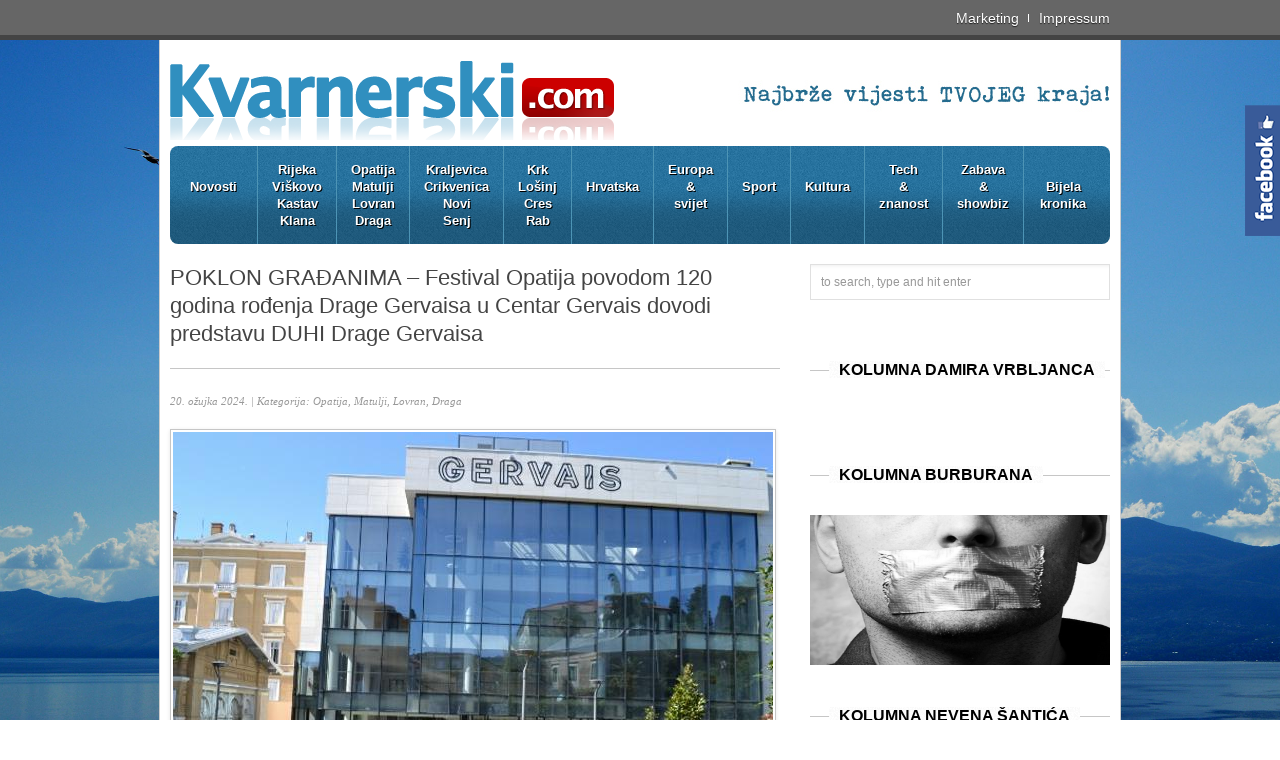

--- FILE ---
content_type: text/html; charset=UTF-8
request_url: https://kvarnerski.com/poklon-gradanima-festival-opatija-povodom-120-godina-rodenja-drage-gervaisa-u-centar-gervais-dovodi-predstavu-duhi-drage-gervaisa/
body_size: 48676
content:

<!DOCTYPE html PUBLIC "-//W3C//DTD XHTML 1.0 Strict//EN"
    "http://www.w3.org/TR/xhtml1/DTD/xhtml1-strict.dtd"> 
<html xmlns="http://www.w3.org/1999/xhtml" lang="hr">

<!-- BEGIN head -->
<head>

	<!-- Meta Tags -->
	<meta http-equiv="Content-Type" content="text/html; charset=UTF-8" />
	
	<!-- Title -->
	<title>POKLON GRAĐANIMA &#8211; Festival Opatija povodom 120 godina rođenja Drage Gervaisa u Centar Gervais dovodi predstavu DUHI Drage Gervaisa | Kvarnerski.com</title>
	
    <!-- Stylesheets -->
    <link rel="stylesheet" href="https://kvarnerski.com/wp-content/themes/kvarnerski/style.css" type="text/css" media="screen" />
	
	<meta name='robots' content='max-image-preview:large' />
<link rel='dns-prefetch' href='//ajax.aspnetcdn.com' />
<script type="text/javascript">
/* <![CDATA[ */
window._wpemojiSettings = {"baseUrl":"https:\/\/s.w.org\/images\/core\/emoji\/14.0.0\/72x72\/","ext":".png","svgUrl":"https:\/\/s.w.org\/images\/core\/emoji\/14.0.0\/svg\/","svgExt":".svg","source":{"concatemoji":"https:\/\/kvarnerski.com\/wp-includes\/js\/wp-emoji-release.min.js?ver=6.4.7"}};
/*! This file is auto-generated */
!function(i,n){var o,s,e;function c(e){try{var t={supportTests:e,timestamp:(new Date).valueOf()};sessionStorage.setItem(o,JSON.stringify(t))}catch(e){}}function p(e,t,n){e.clearRect(0,0,e.canvas.width,e.canvas.height),e.fillText(t,0,0);var t=new Uint32Array(e.getImageData(0,0,e.canvas.width,e.canvas.height).data),r=(e.clearRect(0,0,e.canvas.width,e.canvas.height),e.fillText(n,0,0),new Uint32Array(e.getImageData(0,0,e.canvas.width,e.canvas.height).data));return t.every(function(e,t){return e===r[t]})}function u(e,t,n){switch(t){case"flag":return n(e,"\ud83c\udff3\ufe0f\u200d\u26a7\ufe0f","\ud83c\udff3\ufe0f\u200b\u26a7\ufe0f")?!1:!n(e,"\ud83c\uddfa\ud83c\uddf3","\ud83c\uddfa\u200b\ud83c\uddf3")&&!n(e,"\ud83c\udff4\udb40\udc67\udb40\udc62\udb40\udc65\udb40\udc6e\udb40\udc67\udb40\udc7f","\ud83c\udff4\u200b\udb40\udc67\u200b\udb40\udc62\u200b\udb40\udc65\u200b\udb40\udc6e\u200b\udb40\udc67\u200b\udb40\udc7f");case"emoji":return!n(e,"\ud83e\udef1\ud83c\udffb\u200d\ud83e\udef2\ud83c\udfff","\ud83e\udef1\ud83c\udffb\u200b\ud83e\udef2\ud83c\udfff")}return!1}function f(e,t,n){var r="undefined"!=typeof WorkerGlobalScope&&self instanceof WorkerGlobalScope?new OffscreenCanvas(300,150):i.createElement("canvas"),a=r.getContext("2d",{willReadFrequently:!0}),o=(a.textBaseline="top",a.font="600 32px Arial",{});return e.forEach(function(e){o[e]=t(a,e,n)}),o}function t(e){var t=i.createElement("script");t.src=e,t.defer=!0,i.head.appendChild(t)}"undefined"!=typeof Promise&&(o="wpEmojiSettingsSupports",s=["flag","emoji"],n.supports={everything:!0,everythingExceptFlag:!0},e=new Promise(function(e){i.addEventListener("DOMContentLoaded",e,{once:!0})}),new Promise(function(t){var n=function(){try{var e=JSON.parse(sessionStorage.getItem(o));if("object"==typeof e&&"number"==typeof e.timestamp&&(new Date).valueOf()<e.timestamp+604800&&"object"==typeof e.supportTests)return e.supportTests}catch(e){}return null}();if(!n){if("undefined"!=typeof Worker&&"undefined"!=typeof OffscreenCanvas&&"undefined"!=typeof URL&&URL.createObjectURL&&"undefined"!=typeof Blob)try{var e="postMessage("+f.toString()+"("+[JSON.stringify(s),u.toString(),p.toString()].join(",")+"));",r=new Blob([e],{type:"text/javascript"}),a=new Worker(URL.createObjectURL(r),{name:"wpTestEmojiSupports"});return void(a.onmessage=function(e){c(n=e.data),a.terminate(),t(n)})}catch(e){}c(n=f(s,u,p))}t(n)}).then(function(e){for(var t in e)n.supports[t]=e[t],n.supports.everything=n.supports.everything&&n.supports[t],"flag"!==t&&(n.supports.everythingExceptFlag=n.supports.everythingExceptFlag&&n.supports[t]);n.supports.everythingExceptFlag=n.supports.everythingExceptFlag&&!n.supports.flag,n.DOMReady=!1,n.readyCallback=function(){n.DOMReady=!0}}).then(function(){return e}).then(function(){var e;n.supports.everything||(n.readyCallback(),(e=n.source||{}).concatemoji?t(e.concatemoji):e.wpemoji&&e.twemoji&&(t(e.twemoji),t(e.wpemoji)))}))}((window,document),window._wpemojiSettings);
/* ]]> */
</script>
<style id='wp-emoji-styles-inline-css' type='text/css'>

	img.wp-smiley, img.emoji {
		display: inline !important;
		border: none !important;
		box-shadow: none !important;
		height: 1em !important;
		width: 1em !important;
		margin: 0 0.07em !important;
		vertical-align: -0.1em !important;
		background: none !important;
		padding: 0 !important;
	}
</style>
<link rel='stylesheet' id='wp-block-library-css' href='https://kvarnerski.com/wp-includes/css/dist/block-library/style.min.css?ver=6.4.7' type='text/css' media='all' />
<style id='classic-theme-styles-inline-css' type='text/css'>
/*! This file is auto-generated */
.wp-block-button__link{color:#fff;background-color:#32373c;border-radius:9999px;box-shadow:none;text-decoration:none;padding:calc(.667em + 2px) calc(1.333em + 2px);font-size:1.125em}.wp-block-file__button{background:#32373c;color:#fff;text-decoration:none}
</style>
<style id='global-styles-inline-css' type='text/css'>
body{--wp--preset--color--black: #000000;--wp--preset--color--cyan-bluish-gray: #abb8c3;--wp--preset--color--white: #ffffff;--wp--preset--color--pale-pink: #f78da7;--wp--preset--color--vivid-red: #cf2e2e;--wp--preset--color--luminous-vivid-orange: #ff6900;--wp--preset--color--luminous-vivid-amber: #fcb900;--wp--preset--color--light-green-cyan: #7bdcb5;--wp--preset--color--vivid-green-cyan: #00d084;--wp--preset--color--pale-cyan-blue: #8ed1fc;--wp--preset--color--vivid-cyan-blue: #0693e3;--wp--preset--color--vivid-purple: #9b51e0;--wp--preset--gradient--vivid-cyan-blue-to-vivid-purple: linear-gradient(135deg,rgba(6,147,227,1) 0%,rgb(155,81,224) 100%);--wp--preset--gradient--light-green-cyan-to-vivid-green-cyan: linear-gradient(135deg,rgb(122,220,180) 0%,rgb(0,208,130) 100%);--wp--preset--gradient--luminous-vivid-amber-to-luminous-vivid-orange: linear-gradient(135deg,rgba(252,185,0,1) 0%,rgba(255,105,0,1) 100%);--wp--preset--gradient--luminous-vivid-orange-to-vivid-red: linear-gradient(135deg,rgba(255,105,0,1) 0%,rgb(207,46,46) 100%);--wp--preset--gradient--very-light-gray-to-cyan-bluish-gray: linear-gradient(135deg,rgb(238,238,238) 0%,rgb(169,184,195) 100%);--wp--preset--gradient--cool-to-warm-spectrum: linear-gradient(135deg,rgb(74,234,220) 0%,rgb(151,120,209) 20%,rgb(207,42,186) 40%,rgb(238,44,130) 60%,rgb(251,105,98) 80%,rgb(254,248,76) 100%);--wp--preset--gradient--blush-light-purple: linear-gradient(135deg,rgb(255,206,236) 0%,rgb(152,150,240) 100%);--wp--preset--gradient--blush-bordeaux: linear-gradient(135deg,rgb(254,205,165) 0%,rgb(254,45,45) 50%,rgb(107,0,62) 100%);--wp--preset--gradient--luminous-dusk: linear-gradient(135deg,rgb(255,203,112) 0%,rgb(199,81,192) 50%,rgb(65,88,208) 100%);--wp--preset--gradient--pale-ocean: linear-gradient(135deg,rgb(255,245,203) 0%,rgb(182,227,212) 50%,rgb(51,167,181) 100%);--wp--preset--gradient--electric-grass: linear-gradient(135deg,rgb(202,248,128) 0%,rgb(113,206,126) 100%);--wp--preset--gradient--midnight: linear-gradient(135deg,rgb(2,3,129) 0%,rgb(40,116,252) 100%);--wp--preset--font-size--small: 13px;--wp--preset--font-size--medium: 20px;--wp--preset--font-size--large: 36px;--wp--preset--font-size--x-large: 42px;--wp--preset--spacing--20: 0.44rem;--wp--preset--spacing--30: 0.67rem;--wp--preset--spacing--40: 1rem;--wp--preset--spacing--50: 1.5rem;--wp--preset--spacing--60: 2.25rem;--wp--preset--spacing--70: 3.38rem;--wp--preset--spacing--80: 5.06rem;--wp--preset--shadow--natural: 6px 6px 9px rgba(0, 0, 0, 0.2);--wp--preset--shadow--deep: 12px 12px 50px rgba(0, 0, 0, 0.4);--wp--preset--shadow--sharp: 6px 6px 0px rgba(0, 0, 0, 0.2);--wp--preset--shadow--outlined: 6px 6px 0px -3px rgba(255, 255, 255, 1), 6px 6px rgba(0, 0, 0, 1);--wp--preset--shadow--crisp: 6px 6px 0px rgba(0, 0, 0, 1);}:where(.is-layout-flex){gap: 0.5em;}:where(.is-layout-grid){gap: 0.5em;}body .is-layout-flow > .alignleft{float: left;margin-inline-start: 0;margin-inline-end: 2em;}body .is-layout-flow > .alignright{float: right;margin-inline-start: 2em;margin-inline-end: 0;}body .is-layout-flow > .aligncenter{margin-left: auto !important;margin-right: auto !important;}body .is-layout-constrained > .alignleft{float: left;margin-inline-start: 0;margin-inline-end: 2em;}body .is-layout-constrained > .alignright{float: right;margin-inline-start: 2em;margin-inline-end: 0;}body .is-layout-constrained > .aligncenter{margin-left: auto !important;margin-right: auto !important;}body .is-layout-constrained > :where(:not(.alignleft):not(.alignright):not(.alignfull)){max-width: var(--wp--style--global--content-size);margin-left: auto !important;margin-right: auto !important;}body .is-layout-constrained > .alignwide{max-width: var(--wp--style--global--wide-size);}body .is-layout-flex{display: flex;}body .is-layout-flex{flex-wrap: wrap;align-items: center;}body .is-layout-flex > *{margin: 0;}body .is-layout-grid{display: grid;}body .is-layout-grid > *{margin: 0;}:where(.wp-block-columns.is-layout-flex){gap: 2em;}:where(.wp-block-columns.is-layout-grid){gap: 2em;}:where(.wp-block-post-template.is-layout-flex){gap: 1.25em;}:where(.wp-block-post-template.is-layout-grid){gap: 1.25em;}.has-black-color{color: var(--wp--preset--color--black) !important;}.has-cyan-bluish-gray-color{color: var(--wp--preset--color--cyan-bluish-gray) !important;}.has-white-color{color: var(--wp--preset--color--white) !important;}.has-pale-pink-color{color: var(--wp--preset--color--pale-pink) !important;}.has-vivid-red-color{color: var(--wp--preset--color--vivid-red) !important;}.has-luminous-vivid-orange-color{color: var(--wp--preset--color--luminous-vivid-orange) !important;}.has-luminous-vivid-amber-color{color: var(--wp--preset--color--luminous-vivid-amber) !important;}.has-light-green-cyan-color{color: var(--wp--preset--color--light-green-cyan) !important;}.has-vivid-green-cyan-color{color: var(--wp--preset--color--vivid-green-cyan) !important;}.has-pale-cyan-blue-color{color: var(--wp--preset--color--pale-cyan-blue) !important;}.has-vivid-cyan-blue-color{color: var(--wp--preset--color--vivid-cyan-blue) !important;}.has-vivid-purple-color{color: var(--wp--preset--color--vivid-purple) !important;}.has-black-background-color{background-color: var(--wp--preset--color--black) !important;}.has-cyan-bluish-gray-background-color{background-color: var(--wp--preset--color--cyan-bluish-gray) !important;}.has-white-background-color{background-color: var(--wp--preset--color--white) !important;}.has-pale-pink-background-color{background-color: var(--wp--preset--color--pale-pink) !important;}.has-vivid-red-background-color{background-color: var(--wp--preset--color--vivid-red) !important;}.has-luminous-vivid-orange-background-color{background-color: var(--wp--preset--color--luminous-vivid-orange) !important;}.has-luminous-vivid-amber-background-color{background-color: var(--wp--preset--color--luminous-vivid-amber) !important;}.has-light-green-cyan-background-color{background-color: var(--wp--preset--color--light-green-cyan) !important;}.has-vivid-green-cyan-background-color{background-color: var(--wp--preset--color--vivid-green-cyan) !important;}.has-pale-cyan-blue-background-color{background-color: var(--wp--preset--color--pale-cyan-blue) !important;}.has-vivid-cyan-blue-background-color{background-color: var(--wp--preset--color--vivid-cyan-blue) !important;}.has-vivid-purple-background-color{background-color: var(--wp--preset--color--vivid-purple) !important;}.has-black-border-color{border-color: var(--wp--preset--color--black) !important;}.has-cyan-bluish-gray-border-color{border-color: var(--wp--preset--color--cyan-bluish-gray) !important;}.has-white-border-color{border-color: var(--wp--preset--color--white) !important;}.has-pale-pink-border-color{border-color: var(--wp--preset--color--pale-pink) !important;}.has-vivid-red-border-color{border-color: var(--wp--preset--color--vivid-red) !important;}.has-luminous-vivid-orange-border-color{border-color: var(--wp--preset--color--luminous-vivid-orange) !important;}.has-luminous-vivid-amber-border-color{border-color: var(--wp--preset--color--luminous-vivid-amber) !important;}.has-light-green-cyan-border-color{border-color: var(--wp--preset--color--light-green-cyan) !important;}.has-vivid-green-cyan-border-color{border-color: var(--wp--preset--color--vivid-green-cyan) !important;}.has-pale-cyan-blue-border-color{border-color: var(--wp--preset--color--pale-cyan-blue) !important;}.has-vivid-cyan-blue-border-color{border-color: var(--wp--preset--color--vivid-cyan-blue) !important;}.has-vivid-purple-border-color{border-color: var(--wp--preset--color--vivid-purple) !important;}.has-vivid-cyan-blue-to-vivid-purple-gradient-background{background: var(--wp--preset--gradient--vivid-cyan-blue-to-vivid-purple) !important;}.has-light-green-cyan-to-vivid-green-cyan-gradient-background{background: var(--wp--preset--gradient--light-green-cyan-to-vivid-green-cyan) !important;}.has-luminous-vivid-amber-to-luminous-vivid-orange-gradient-background{background: var(--wp--preset--gradient--luminous-vivid-amber-to-luminous-vivid-orange) !important;}.has-luminous-vivid-orange-to-vivid-red-gradient-background{background: var(--wp--preset--gradient--luminous-vivid-orange-to-vivid-red) !important;}.has-very-light-gray-to-cyan-bluish-gray-gradient-background{background: var(--wp--preset--gradient--very-light-gray-to-cyan-bluish-gray) !important;}.has-cool-to-warm-spectrum-gradient-background{background: var(--wp--preset--gradient--cool-to-warm-spectrum) !important;}.has-blush-light-purple-gradient-background{background: var(--wp--preset--gradient--blush-light-purple) !important;}.has-blush-bordeaux-gradient-background{background: var(--wp--preset--gradient--blush-bordeaux) !important;}.has-luminous-dusk-gradient-background{background: var(--wp--preset--gradient--luminous-dusk) !important;}.has-pale-ocean-gradient-background{background: var(--wp--preset--gradient--pale-ocean) !important;}.has-electric-grass-gradient-background{background: var(--wp--preset--gradient--electric-grass) !important;}.has-midnight-gradient-background{background: var(--wp--preset--gradient--midnight) !important;}.has-small-font-size{font-size: var(--wp--preset--font-size--small) !important;}.has-medium-font-size{font-size: var(--wp--preset--font-size--medium) !important;}.has-large-font-size{font-size: var(--wp--preset--font-size--large) !important;}.has-x-large-font-size{font-size: var(--wp--preset--font-size--x-large) !important;}
.wp-block-navigation a:where(:not(.wp-element-button)){color: inherit;}
:where(.wp-block-post-template.is-layout-flex){gap: 1.25em;}:where(.wp-block-post-template.is-layout-grid){gap: 1.25em;}
:where(.wp-block-columns.is-layout-flex){gap: 2em;}:where(.wp-block-columns.is-layout-grid){gap: 2em;}
.wp-block-pullquote{font-size: 1.5em;line-height: 1.6;}
</style>
<link rel='stylesheet' id='sme_facebook_likebox_sidebar_style-css' href='https://kvarnerski.com/wp-content/plugins/sme-facebook-likebox-sidebar/assets/style.css?ver=6.4.7' type='text/css' media='all' />
<link rel='stylesheet' id='wp-polls-css' href='https://kvarnerski.com/wp-content/plugins/wp-polls/polls-css.css?ver=2.77.2' type='text/css' media='all' />
<style id='wp-polls-inline-css' type='text/css'>
.wp-polls .pollbar {
	margin: 1px;
	font-size: 6px;
	line-height: 8px;
	height: 8px;
	background-image: url('https://kvarnerski.com/wp-content/plugins/wp-polls/images/default/pollbg.gif');
	border: 1px solid #c8c8c8;
}

</style>
<script type="text/javascript" src="https://kvarnerski.com/wp-content/themes/kvarnerski/functions/js/twitter.js?ver=6.4.7" id="tz-twitter-widget-js"></script>
<script type="text/javascript" src="https://kvarnerski.com/wp-includes/js/jquery/jquery.min.js?ver=3.7.1" id="jquery-core-js"></script>
<script type="text/javascript" src="https://kvarnerski.com/wp-includes/js/jquery/jquery-migrate.min.js?ver=3.4.1" id="jquery-migrate-js"></script>
<script type="text/javascript" src="https://kvarnerski.com/wp-content/themes/kvarnerski/js/jquery.easing.1.3.js?ver=6.4.7" id="easing-js"></script>
<script type="text/javascript" src="https://kvarnerski.com/wp-content/themes/kvarnerski/js/jquery.coda-slider-2.0.js?ver=6.4.7" id="coda-slider-js"></script>
<script type="text/javascript" src="https://kvarnerski.com/wp-content/themes/kvarnerski/js/jquery.poshytip.min.js?ver=6.4.7" id="poshytip-js"></script>
<script type="text/javascript" src="https://kvarnerski.com/wp-content/themes/kvarnerski/js/superfish.js?ver=6.4.7" id="superfish-js"></script>
<script type="text/javascript" src="http://ajax.aspnetcdn.com/ajax/jquery.validate/1.9/jquery.validate.min.js?ver=6.4.7" id="validation-js"></script>
<link rel="https://api.w.org/" href="https://kvarnerski.com/wp-json/" /><link rel="alternate" type="application/json" href="https://kvarnerski.com/wp-json/wp/v2/posts/38735" /><link rel="EditURI" type="application/rsd+xml" title="RSD" href="https://kvarnerski.com/xmlrpc.php?rsd" />
<link rel="canonical" href="https://kvarnerski.com/poklon-gradanima-festival-opatija-povodom-120-godina-rodenja-drage-gervaisa-u-centar-gervais-dovodi-predstavu-duhi-drage-gervaisa/" />
<link rel='shortlink' href='https://kvarnerski.com/?p=38735' />
<link rel="alternate" type="application/json+oembed" href="https://kvarnerski.com/wp-json/oembed/1.0/embed?url=https%3A%2F%2Fkvarnerski.com%2Fpoklon-gradanima-festival-opatija-povodom-120-godina-rodenja-drage-gervaisa-u-centar-gervais-dovodi-predstavu-duhi-drage-gervaisa%2F" />
<link rel="alternate" type="text/xml+oembed" href="https://kvarnerski.com/wp-json/oembed/1.0/embed?url=https%3A%2F%2Fkvarnerski.com%2Fpoklon-gradanima-festival-opatija-povodom-120-godina-rodenja-drage-gervaisa-u-centar-gervais-dovodi-predstavu-duhi-drage-gervaisa%2F&#038;format=xml" />
<link rel="shortcut icon" href="http://kvarnerski.com/wp-content/uploads/2013/03/favicon.png"/>
<link rel="stylesheet" href="https://kvarnerski.com/zilla-custom-styles.css?1769899230" type="text/css" media="screen" />


<!-- END head -->
</head>

<!-- BEGIN body -->
<body class="post-template-default single single-post postid-38735 single-format-standard chrome layout-2cr">

<div id="header">
        
    <div id="top">
    
        <div class="container_12a">
        
        	            
                        
            <div class="grid_9 right">
            
                <div id="second_nav">
                
                    					<ul id="menu-sec_navbar" class="sf-menu"><li id="menu-item-139" class="menu-item menu-item-type-post_type menu-item-object-page menu-item-139"><a href="https://kvarnerski.com/marketing/">Marketing</a></li>
<li id="menu-item-138" class="menu-item menu-item-type-post_type menu-item-object-page menu-item-138"><a href="https://kvarnerski.com/impressum/">Impressum</a></li>
</ul>					                
                </div><!--second_nav-->
            
            </div><!--grid_9-->
            
            <div class="clear"></div>

        </div><!--container_12-->
    
    </div><!--top-->
    
    <div id="bottom">
    
        <div class="container_12">
        
            <div class="grid_5">
            
              <div id="logo">
                
                                
				<a href="https://kvarnerski.com"><img src="http://kvarnerski.com/wp-content/uploads/2013/03/logo5.png" alt="Kvarnerski.com"/></a>
                
				              
              </div><!--logo-->
              
            </div><!--grid_5-->
			
                        
            <div class="grid_7">
            
              <div id="header_advert">
              	
                                
                <a href="http://kvarnerski.com/"><img src="http://www.kvarnerski.com/header_ad.jpg" alt="banner" width="468" height="60" /></a>
                
                                
              </div><!--header_advert-->
              
            </div><!--grid_7-->
            
                        
            <div class="grid_12">
            
                <div id="nav">
                
                    					<ul id="menu-navbar" class="sf-menu"><li id="menu-item-344" class="menu-item menu-item-type-custom menu-item-object-custom menu-item-home menu-item-344"><a href="http://kvarnerski.com/"> <br/> Novosti </a></li>
<li id="menu-item-21" class="menu-item menu-item-type-taxonomy menu-item-object-category menu-item-21"><a href="https://kvarnerski.com/category/rijeka-viskovo-kastav-klana/">Rijeka<br/>Viškovo<br/>Kastav<br/>Klana</a></li>
<li id="menu-item-19" class="menu-item menu-item-type-taxonomy menu-item-object-category current-post-ancestor current-menu-parent current-post-parent menu-item-19"><a href="https://kvarnerski.com/category/opatija-matulji-lovran-draga/">Opatija<br/>Matulji<br/>Lovran<br/>Draga</a></li>
<li id="menu-item-16" class="menu-item menu-item-type-taxonomy menu-item-object-category menu-item-16"><a href="https://kvarnerski.com/category/kraljevica-crikvenica-novi-senj/">Kraljevica<br/>Crikvenica<br/>Novi<br/>Senj</a></li>
<li id="menu-item-20" class="menu-item menu-item-type-taxonomy menu-item-object-category menu-item-20"><a href="https://kvarnerski.com/category/krk-losinj-cres-rab/">Krk<br/>Lošinj<br/>Cres<br/>Rab</a></li>
<li id="menu-item-15" class="menu-item menu-item-type-taxonomy menu-item-object-category menu-item-15"><a href="https://kvarnerski.com/category/hrvatska/"> <br/>Hrvatska</a></li>
<li id="menu-item-14" class="menu-item menu-item-type-taxonomy menu-item-object-category menu-item-14"><a href="https://kvarnerski.com/category/europa-svijet/">Europa<br/>&#038;<br/>svijet</a></li>
<li id="menu-item-22" class="menu-item menu-item-type-taxonomy menu-item-object-category menu-item-22"><a href="https://kvarnerski.com/category/sport/"> <br/>Sport</a></li>
<li id="menu-item-31" class="menu-item menu-item-type-taxonomy menu-item-object-category menu-item-31"><a href="https://kvarnerski.com/category/kultura/"><br/>Kultura</a></li>
<li id="menu-item-23" class="menu-item menu-item-type-taxonomy menu-item-object-category menu-item-23"><a href="https://kvarnerski.com/category/tech-znanost/">Tech<br/>&#038;<br/>znanost</a></li>
<li id="menu-item-24" class="menu-item menu-item-type-taxonomy menu-item-object-category menu-item-24"><a href="https://kvarnerski.com/category/zabava-showbiz/">Zabava<br/>&#038;<br/>showbiz</a></li>
<li id="menu-item-13" class="menu-item menu-item-type-taxonomy menu-item-object-category menu-item-13"><a href="https://kvarnerski.com/category/bijela-kronika/"><br/>Bijela<br/>kronika</a></li>
</ul>                                        
                    <div class="clear"></div>
                
                </div><!--nav-->
            
            </div><!--grid_12-->
            
            <div class="clear"></div>
            
        </div><!--container_12-->
    
    </div><!--bottom-->
    
</div><!--header-->

<div id="the_body">
    
        <div class="container_12">
            
            <div class="grid_8" id="archive">
            	
                                
                <div class="grid_8 alpha omega">
                    
                    <div class="description">
                    
                        <h1>POKLON GRAĐANIMA &#8211; Festival Opatija povodom 120 godina rođenja Drage Gervaisa u Centar Gervais dovodi predstavu DUHI Drage Gervaisa</h1>
                         
                    </div><!--description-->
                    
                    <div class="meta">
                    
                    	20. ožujka 2024. | Kategorija: <a href="https://kvarnerski.com/category/opatija-matulji-lovran-draga/" rel="category tag">Opatija, Matulji, Lovran, Draga</a>                    
                    </div><!--meta-->
                    
                    <div class="clear"></div>
                    
                </div><!--grid_8 alpha omega-->
            	
                <div id="post-38735" class="grid_8 alpha omega post-38735 post type-post status-publish format-standard has-post-thumbnail hentry category-opatija-matulji-lovran-draga">
                
                	<div id="content">
                    	
                                                
                        <div id="attachment_19428" style="width: 610px" class="wp-caption aligncenter"><a href="https://kvarnerski.com/prvi-opatijci-posjetili-velebni-gervais/dsc_0146-640x427/" rel="attachment wp-att-19428"><img fetchpriority="high" decoding="async" aria-describedby="caption-attachment-19428" class="size-full wp-image-19428" src="https://kvarnerski.com/wp-content/uploads/2017/04/DSC_0146-640x427.jpg" alt="" width="600" height="450" srcset="https://kvarnerski.com/wp-content/uploads/2017/04/DSC_0146-640x427.jpg 600w, https://kvarnerski.com/wp-content/uploads/2017/04/DSC_0146-640x427-300x225.jpg 300w" sizes="(max-width: 600px) 100vw, 600px" /></a><p id="caption-attachment-19428" class="wp-caption-text">Centar Gervias</p></div>
<p style="font-weight: 400;">OPATIJA &#8211; Ove se godine obilježava 120 godina rođenja Drage Gervaisa, jednog od najznačajnijih djelatnika u kulturi opatijskog područja, a Festival Opatija tu godišnjicu obilježava uz posebno pripremljen program. Sve počinje u petak, <strong>12.4.</strong> u 18 sati s prezentacijom koktela inspiriranih Gervaisom u foajeu centra Gervais, a zatim u 20 sati slijedi projekcija filma „Karolina“, snimljenog 1961. godine po predlošku komedije Drage Gervaisa s poznatom Anne Aubrey u glavnoj ulozi. Ulaz je slobodan.</p>
<p style="font-weight: 400;">U četvrtak<strong>, 18.4.</strong> organizirana je pjesnička šetnja, a vrhunac programa obilježavanja je nedjelja, <strong>21.4.</strong> kada se u velikoj dvorani centra Gervais s početkom u 20 sati održava popularna predstava „Duhi“.</p>
<p style="font-weight: 400;">„Ove godine obilježavamo 120 godina od rođenja Drage Gervaisa koji je rođen u našem gradu i koji je ostavio dubok trag u kulturi našeg kraja. Stoga se prikladno, u centru Gervais, povodom njegova rođenja, održava jedna od najboljih predstava iz pera našeg sugrađanina koju smo odlučili pokloniti našoj publici. Ulaz je slobodan uz predočenje ulaznice koju je moguće preuzeti u uredu Festivala Opatija, a jedna osoba ih najviše može preuzeti dvije“, naveo je <strong>Ernie Gigante Dešković</strong>, ravnatelj Festivala Opatija.</p>
<p style="font-weight: 400;">Komedija „Duhi“ donosi vjeran prikaz života i mentaliteta ljudi našeg kraja. Stari mladić Celestina, koji se zaljubljuje u mladu Mare, vodi nas u ambijent nekih minulih vremena našeg kraja i kroz brojne zabavne situacije uvijek nas iznova nasmijava do suza, a sve uz dramski ansambl Kastafskega kulturnega leta koji predvodi <strong>Mario Lipovšek Battifiaca</strong>.</p>
<p>&nbsp;</p>
<p style="font-weight: 400;"><strong>NAGRADNA IGRA</strong></p>
<p style="font-weight: 400;">Festival Opatija pokrenuo je i jednu atraktivnu <strong>nagradnu igru</strong> vezanu uz Gervaisa. „Pustili smo u opticaj ulaznice s likom Gervaisa na kojima je i jedan mali tekst zanimljivosti o njemu. Tko skupi 4 ulaznice s različitim tekstom zanimljivosti dobiva poklon bon za slobodan ulaz na odabrane programe u organizaciji Festivala Opatija.“, naveo je <strong>Gigante Dešković</strong>.</p>
<p style="font-weight: 400;">
<p style="font-weight: 400;"><strong>SURADNJA GRADSKIH USTANOVA</strong></p>
<p style="font-weight: 400;">Obilježavanje 120. godina od rođenja Gervaisa povezalo je u pohvalnoj suradnji i opatijske gradske ustanove te uz Festival Opatija i Gradska knjižnica i čitaonica “Viktor Car Emin” Opatija sudjeluje kroz dva programa.</p>
<p style="font-weight: 400;">„U četvrtak, <strong>18.4.</strong>, s početkom u 18 sati u Gradskoj knjižnici će se održati predavanje dr. sc. Vjekoslave Jurdana na temu Drage Gervaisa, a u utorak, <strong>30.4.</strong> će 120 učenika OŠ “Drago Gervais” Brešca sudjelovati u radionici u sklopu terenske nastave s ciljem upoznavanja i prezentacije Gervaisove ostavštine pohranjene u Zavičajnoj zbirci Knjižnice“, navela je <strong>Iva Mihovilić</strong>, ravnateljica Gradske knjižnice i čitaonice „Viktor Car Emin“ Opatija.</p>
<p>&nbsp;</p>
<p>(kv)</p>
                                                
                        <div class="clear"></div>
                    
                    </div><!--content-->

                </div><!--grid_8 alpha omega-->
                
                
                                
                	
                
                                
                
                <div class="grid_8 alpha omega">
                	
                    <div id="related">
                    
                    	<h4><span>Vezane Vijesti</span></h4>
                        
                        
                                                
                                                
                        <div class="column ">
                        
                        	        
							<div class="image"><a href="https://kvarnerski.com/opatija-pocinju-radovi-na-obnovi-podnog-mozaika-vile-angioline/"><img width="130" height="94" src="https://kvarnerski.com/wp-content/uploads/2026/01/20260126_113707-1536x930-1-130x94.jpg" class="attachment-related-thumbnail size-related-thumbnail wp-post-image" alt="" decoding="async" loading="lazy" srcset="https://kvarnerski.com/wp-content/uploads/2026/01/20260126_113707-1536x930-1-130x94.jpg 130w, https://kvarnerski.com/wp-content/uploads/2026/01/20260126_113707-1536x930-1-85x60.jpg 85w" sizes="(max-width: 130px) 100vw, 130px" /></a></div>
                            
                                                        
                            <h3><a href="https://kvarnerski.com/opatija-pocinju-radovi-na-obnovi-podnog-mozaika-vile-angioline/">OPATIJA &#8211; Počinju radovi na obnovi podnog mozaika Vile Angioline</a></h3>
                        
                        </div><!--column-->
                        
                                                
                                                
                        <div class="column ">
                        
                        	        
							<div class="image"><a href="https://kvarnerski.com/matulji-linije-18-i-37-opet-zaobilaznim-putem/"><img width="130" height="94" src="https://kvarnerski.com/wp-content/uploads/2026/01/autotrolej-130x94.jpeg" class="attachment-related-thumbnail size-related-thumbnail wp-post-image" alt="" decoding="async" loading="lazy" srcset="https://kvarnerski.com/wp-content/uploads/2026/01/autotrolej-130x94.jpeg 130w, https://kvarnerski.com/wp-content/uploads/2026/01/autotrolej-85x60.jpeg 85w" sizes="(max-width: 130px) 100vw, 130px" /></a></div>
                            
                                                        
                            <h3><a href="https://kvarnerski.com/matulji-linije-18-i-37-opet-zaobilaznim-putem/">MATULJI: linije 18 i 37 vraćaju se na redovnu trasu</a></h3>
                        
                        </div><!--column-->
                        
                                                
                                                
                        <div class="column ">
                        
                        	        
							<div class="image"><a href="https://kvarnerski.com/wrc-croatia-rally-2026-stize-u-opatiju-i-primorsko-goransku-zupaniju/"><img width="130" height="94" src="https://kvarnerski.com/wp-content/uploads/2026/01/heroSmall_Dogadaji_WRC-Croatia-Rally_image00003_lg_82249-130x94.jpeg" class="attachment-related-thumbnail size-related-thumbnail wp-post-image" alt="" decoding="async" loading="lazy" srcset="https://kvarnerski.com/wp-content/uploads/2026/01/heroSmall_Dogadaji_WRC-Croatia-Rally_image00003_lg_82249-130x94.jpeg 130w, https://kvarnerski.com/wp-content/uploads/2026/01/heroSmall_Dogadaji_WRC-Croatia-Rally_image00003_lg_82249-85x60.jpeg 85w" sizes="(max-width: 130px) 100vw, 130px" /></a></div>
                            
                                                        
                            <h3><a href="https://kvarnerski.com/wrc-croatia-rally-2026-stize-u-opatiju-i-primorsko-goransku-zupaniju/">WRC Croatia Rally 2026. stiže u Opatiju i Primorsko-goransku županiju!</a></h3>
                        
                        </div><!--column-->
                        
                                                
                                                
                        <div class="column last">
                        
                        	        
							<div class="image"><a href="https://kvarnerski.com/u-prometnoj-nesreci-u-matuljima-ozlijedeno-dijete-vozac-se-udaljio-s-mjesta-dogadaja/"><img width="130" height="94" src="https://kvarnerski.com/wp-content/uploads/2024/03/policija-130x94.jpg" class="attachment-related-thumbnail size-related-thumbnail wp-post-image" alt="" decoding="async" loading="lazy" srcset="https://kvarnerski.com/wp-content/uploads/2024/03/policija-130x94.jpg 130w, https://kvarnerski.com/wp-content/uploads/2024/03/policija-85x60.jpg 85w" sizes="(max-width: 130px) 100vw, 130px" /></a></div>
                            
                                                        
                            <h3><a href="https://kvarnerski.com/u-prometnoj-nesreci-u-matuljima-ozlijedeno-dijete-vozac-se-udaljio-s-mjesta-dogadaja/">U prometnoj nesreći u Matuljima ozlijeđeno dijete, vozač se udaljio s mjesta događaja</a></h3>
                        
                        </div><!--column-->
                        
                                                
                                                
                        <div class="column ">
                        
                        	        
							<div class="image"><a href="https://kvarnerski.com/opatija-povecanje-komunalne-naknade/"><img width="130" height="94" src="https://kvarnerski.com/wp-content/uploads/2018/03/zgradagradaopatije-130x94.jpg" class="attachment-related-thumbnail size-related-thumbnail wp-post-image" alt="" decoding="async" loading="lazy" srcset="https://kvarnerski.com/wp-content/uploads/2018/03/zgradagradaopatije-130x94.jpg 130w, https://kvarnerski.com/wp-content/uploads/2018/03/zgradagradaopatije-85x60.jpg 85w" sizes="(max-width: 130px) 100vw, 130px" /></a></div>
                            
                                                        
                            <h3><a href="https://kvarnerski.com/opatija-povecanje-komunalne-naknade/">OPATIJA &#8211; povećanje komunalne naknade</a></h3>
                        
                        </div><!--column-->
                        
                                                
                                                
                        <div class="column ">
                        
                        	        
							<div class="image"><a href="https://kvarnerski.com/odrzan-becki-bal-opatija-bastini-svoje-srednjoeuropsko-naslijede/"><img width="130" height="94" src="https://kvarnerski.com/wp-content/uploads/2025/09/becki25_12-130x94.jpg" class="attachment-related-thumbnail size-related-thumbnail wp-post-image" alt="" decoding="async" loading="lazy" srcset="https://kvarnerski.com/wp-content/uploads/2025/09/becki25_12-130x94.jpg 130w, https://kvarnerski.com/wp-content/uploads/2025/09/becki25_12-85x60.jpg 85w" sizes="(max-width: 130px) 100vw, 130px" /></a></div>
                            
                                                        
                            <h3><a href="https://kvarnerski.com/odrzan-becki-bal-opatija-bastini-svoje-srednjoeuropsko-naslijede/">ODRŽAN BEČKI BAL &#8211; PRESTIŽ I OPATIJA ZASJALI SU U PUNOM SJAJU</a></h3>
                        
                        </div><!--column-->
                        
                                                
                                                
                        <div class="column ">
                        
                        	        
							<div class="image"><a href="https://kvarnerski.com/apocalyptica-after-u-klubu-drago/"><img width="130" height="94" src="https://kvarnerski.com/wp-content/uploads/2023/01/djdvoboj288-130x94.jpg" class="attachment-related-thumbnail size-related-thumbnail wp-post-image" alt="" decoding="async" loading="lazy" srcset="https://kvarnerski.com/wp-content/uploads/2023/01/djdvoboj288-130x94.jpg 130w, https://kvarnerski.com/wp-content/uploads/2023/01/djdvoboj288-85x60.jpg 85w" sizes="(max-width: 130px) 100vw, 130px" /></a></div>
                            
                                                        
                            <h3><a href="https://kvarnerski.com/apocalyptica-after-u-klubu-drago/">APOCALYPTICA AFTER U KLUBU DRAGO</a></h3>
                        
                        </div><!--column-->
                        
                                                
                                                
                        <div class="column last">
                        
                        	        
							<div class="image"><a href="https://kvarnerski.com/volosko-uskoro-38-izdanje-mandraca/"><img width="130" height="94" src="https://kvarnerski.com/wp-content/uploads/2025/08/1000048268-1170x694-1-130x94.jpg" class="attachment-related-thumbnail size-related-thumbnail wp-post-image" alt="" decoding="async" loading="lazy" srcset="https://kvarnerski.com/wp-content/uploads/2025/08/1000048268-1170x694-1-130x94.jpg 130w, https://kvarnerski.com/wp-content/uploads/2025/08/1000048268-1170x694-1-85x60.jpg 85w" sizes="(max-width: 130px) 100vw, 130px" /></a></div>
                            
                                                        
                            <h3><a href="https://kvarnerski.com/volosko-uskoro-38-izdanje-mandraca/">VOLOSKO &#8211; USKORO 38. IZDANJE MANDRAĆA</a></h3>
                        
                        </div><!--column-->
                        
                                                
                                                
                                                
                                                
                                            	
                   		<div class="clear"></div>
                    
                    </div><!--related-->
                    
                </div><!--grid_8 alpha omega-->
                
                                                
                
            </div><!--grid_8-->
            
            <div class="grid_4">
            
				
<div id="sidebar">

    <div id="search-2" class="widget widget_search"><form method="get" action="https://kvarnerski.com/">
    <fieldset>      
    	<input type="text" value="" name="s" class="s" />
	</fieldset> 
</form></div><div id="block-2" class="widget widget_block">
<div class="wp-block-columns is-layout-flex wp-container-core-columns-layout-1 wp-block-columns-is-layout-flex">
<div class="wp-block-column is-layout-flow wp-block-column-is-layout-flow" style="flex-basis:100%"></div>
</div>
</div><div id="tz_ad300_widget-18" class="widget tz_ad300_widget"><h4><span>KOLUMNA DAMIRA VRBLJANCA</span></h4><div class="ads-300"><a href="https://kvarnerski.com/damir-vrbljanac-pise-habemus-papam-ultimum/"><img src="http://kvarnerski.com/wp-content/uploads/2020/10/Ceterum-Censeo-logo2.jpg" width="300" height="150" alt="" /></a></div></div><div id="tz_ad300_widget-21" class="widget tz_ad300_widget"><h4><span>KOLUMNA BURBURANA</span></h4><div class="ads-300"><a href="https://kvarnerski.com/ferruccio-burburan-promijenimo-ime-primorsko-goranskoj-zupaniji/"><img src="http://kvarnerski.com/wp-content/uploads/2018/05/800x-1.jpg" width="300" height="150" alt="" /></a></div></div><div id="tz_ad300_widget-17" class="widget tz_ad300_widget"><h4><span>KOLUMNA NEVENA ŠANTIĆA</span></h4><div class="ads-300"><a href="http://kvarnerski.com/neven-santic-komadina-pao-s-marsa/"><img src="http://kvarnerski.com/wp-content/uploads/2019/09/Webp.net-gifmaker-8.gif" width="300" height="150" alt="" /></a></div></div><div id="polls-widget-4" class="widget widget_polls-widget"><h4><span>ANKETA</span></h4><div id="polls-13" class="wp-polls">
	<form id="polls_form_13" class="wp-polls-form" action="/index.php" method="post">
		<p style="display: none;"><input type="hidden" id="poll_13_nonce" name="wp-polls-nonce" value="4b2e7ab298" /></p>
		<p style="display: none;"><input type="hidden" name="poll_id" value="13" /></p>
		<p style="text-align: center;"><strong>Treba li Rijeka dobiti povijesno-turističku tablu na ulazu u grad na kojoj će pisati "Rijeka - Fiume"</strong></p>
<div id="polls-13-ans" class="wp-polls-ans">
<ul class="wp-polls-ul">
		<li><input type="radio" id="poll-answer-50" name="poll_13" value="50" /> <label for="poll-answer-50">Da</label></li>
		<li><input type="radio" id="poll-answer-51" name="poll_13" value="51" /> <label for="poll-answer-51">Ne</label></li>
		<li><input type="radio" id="poll-answer-52" name="poll_13" value="52" /> <label for="poll-answer-52">Ne znam</label></li>
		</ul>
<p style="text-align: center;"><input type="button" name="vote" value="   Glasaj!   " class="Buttons" onclick="poll_vote(13);" /></p>
<p style="text-align: center;"><a href="#ViewPollResults" onclick="poll_result(13); return false;" title="Vidi rezultate ove ankete">Vidi rezultate</a></p>
</div>
	</form>
</div>
<div id="polls-13-loading" class="wp-polls-loading"><img src="https://kvarnerski.com/wp-content/plugins/wp-polls/images/loading.gif" width="16" height="16" alt="Loading ..." title="Loading ..." class="wp-polls-image" />&nbsp;Loading ...</div>
</div><div id="tz_ad300_widget-20" class="widget tz_ad300_widget"><h4><span>RIJEKA ZA RADOZNALE</span></h4><div class="ads-300"><a href="http://kvarnerski.com/rijeka-za-radoznale-rothschildi-rijeka/"><img src="https://kvarnerski.com/wp-content/uploads/2020/06/DSC_7992-scaled.jpg" width="300" height="150" alt="" /></a></div></div><div id="tz_video_widget-6" class="widget tz_video_widget">			
			<div class="video">
			<iframe width="290" height="175" src="//www.youtube.com/embed/ZttVh0wzSao" frameborder="0" allowfullscreen></iframe>			</div>
			<p>Prošeći se po Kvarneru</p>
		
		</div><div id="tz_ad300_widget-16" class="widget tz_ad300_widget"><h4><span>APOCALYPTICA &#8211; 23.8. OPATIJA</span></h4><div class="ads-300"><a href="https://www.eventim.hr/artist/apocalyptica/?affiliate=HRY"><img src="https://kvarnerski.com/wp-content/uploads/2025/06/Apocalyptica.jpg" width="300" height="150" alt="" /></a></div></div>    
    <div class="widget">
        
        <div class="half">
        	
            
        </div><!--half-->
        
        <div class="half last">
            
                        
        </div><!--half-->
        
    </div><!--widget-->

</div><!--sidebar-->

              
            </div><!--grid_4-->
    
            <div class="clear"></div>
            
        </div><!--container_12-->
    
    </div><!--the_body-->


<div id="footer">

    <div id="footer_border"></div>

    <div class="container_12">
        
        <div class="grid_3">
        
          <div id="tz_video_widget-2" class="widget tz_video_widget"><h4><span>otok Krk &#8211; Baška</span></h4>			
			<div class="video">
			<iframe width="290" height="175" src="//www.youtube.com/embed/CxgLrUPg860" frameborder="0" allowfullscreen></iframe>			</div>
			<p>najčišće more na Kvarneru</p>
		
		</div>          
        </div><!--grid_3-->
        
        <div class="grid_3">
        
          <div id="tz_video_widget-3" class="widget tz_video_widget"><h4><span>otok Cres &#8211; Lubenice</span></h4>			
			<div class="video">
			<iframe width="290" height="175" src="//www.youtube.com/embed/NvzNQy_Tf84" frameborder="0" allowfullscreen></iframe>			</div>
			<p>4.000 godina staro mjesto</p>
		
		</div>          
        </div><!--grid_3-->
        
        <div class="grid_3">
        
          <div id="tz_video_widget-5" class="widget tz_video_widget"><h4><span>otok Rab &#8211; Lopar</span></h4>			
			<div class="video">
			<iframe width="290" height="175" src="//www.youtube.com/embed/Mn_x5_FjxGk" frameborder="0" allowfullscreen></iframe>			</div>
			<p>raj na Kvarneru</p>
		
		</div>          
        </div><!--grid_3-->
        
        <div class="grid_3">
        
                    
        </div><!--grid_3-->
        
        <div class="clear"></div>
    
    </div><!--container_12-->
    
    <div id="footer_bottom">

        <div class="container_12">
            
            <div class="grid_6" align="center">
            
                <p class="dd_left">Copyright &copy; 2026 <a href="https://kvarnerski.com">Kvarnerski.com</a> &nbsp; &#8226; &nbsp; Sva prava pridr&#382;ana.</p>
				
				<p class="dd_right">Izrada: <a href="http://devadesign.biz/" target="_blank">DevaDesign</a></p>
            
            </div><!--grid_6-->
            
            <div class="clear"></div>
            
        </div><!--container_12-->

    </div><!--footer_bottom-->
  
</div><!--footer-->

<!-- Theme Hook -->
<div id="sw_facebook_display" class="">
	<div id="fbbox1" style="right: -302px; top: 100px; z-index: 10000; height:630px;">
		<div id="fbbox2" style="text-align: left;width:292px;height:630;">
			<a class="open" id="fblink" href="#"></a><img style="top: 0px;left:-40px;" src="https://kvarnerski.com/wp-content/plugins/sme-facebook-likebox-sidebar/assets/ficon2.png" alt="">
			<iframe src="http://www.facebook.com/plugins/likebox.php?href=http://www.facebook.com/Kvarnerskicom&amp;width=292&amp;colorscheme=light&amp;show_faces=true&amp;connections=&amp;stream=true&amp;show_border=true&amp;header=true&amp;height=630" scrolling="no" frameborder="0" style="border:none; overflow:hidden; width:292px; height: 630px; " allowTransparency="true"></iframe>		</div>
	</div>
</div>
<script type="text/javascript">
jQuery.noConflict();
jQuery(function (){
jQuery(document).ready(function()
{
jQuery.noConflict();
jQuery(function (){
jQuery("#fbbox1").hover(function(){ 
jQuery('#fbbox1').css('z-index',101009);
jQuery(this).stop(true,false).animate({right:  0}, 500); },
function(){ 
	jQuery('#fbbox1').css('z-index',10000);
	jQuery("#fbbox1").stop(true,false).animate({right: -302}, 500); });
});}); });
jQuery.noConflict();
</script>
<style id='core-block-supports-inline-css' type='text/css'>
.wp-container-core-columns-layout-1.wp-container-core-columns-layout-1{flex-wrap:nowrap;}
</style>
<script type="text/javascript" id="wp-polls-js-extra">
/* <![CDATA[ */
var pollsL10n = {"ajax_url":"https:\/\/kvarnerski.com\/wp-admin\/admin-ajax.php","text_wait":"Your last request is still being processed. Please wait a while ...","text_valid":"Please choose a valid poll answer.","text_multiple":"Maximum number of choices allowed: ","show_loading":"1","show_fading":"1"};
/* ]]> */
</script>
<script type="text/javascript" src="https://kvarnerski.com/wp-content/plugins/wp-polls/polls-js.js?ver=2.77.2" id="wp-polls-js"></script>
<script type="text/javascript" src="https://kvarnerski.com/wp-includes/js/jquery/ui/core.min.js?ver=1.13.2" id="jquery-ui-core-js"></script>
<script type="text/javascript" src="https://kvarnerski.com/wp-includes/js/jquery/ui/accordion.min.js?ver=1.13.2" id="jquery-ui-accordion-js"></script>
<script type="text/javascript" src="https://kvarnerski.com/wp-includes/js/jquery/ui/tabs.min.js?ver=1.13.2" id="jquery-ui-tabs-js"></script>
<script type="text/javascript" id="tz-custom-js-extra">
/* <![CDATA[ */
var tz = {"themeurl":"https:\/\/kvarnerski.com\/wp-content\/themes\/kvarnerski","searchterm":"to search, type and hit enter","sliderautostart":"true","sliderdelay":"3500"};
/* ]]> */
</script>
<script type="text/javascript" src="https://kvarnerski.com/wp-content/themes/kvarnerski/js/jquery.custom.js?ver=1.0" id="tz-custom-js"></script>
<script type="text/javascript" src="https://kvarnerski.com/wp-includes/js/comment-reply.min.js?ver=6.4.7" id="comment-reply-js" async="async" data-wp-strategy="async"></script>

<script>
  (function(i,s,o,g,r,a,m){i['GoogleAnalyticsObject']=r;i[r]=i[r]||function(){
  (i[r].q=i[r].q||[]).push(arguments)},i[r].l=1*new Date();a=s.createElement(o),
  m=s.getElementsByTagName(o)[0];a.async=1;a.src=g;m.parentNode.insertBefore(a,m)
  })(window,document,'script','//www.google-analytics.com/analytics.js','ga');
  ga('create', 'UA-42758611-1', 'kvarnerski.com');
  ga('send', 'pageview');
</script>

</body>
</html>

--- FILE ---
content_type: text/javascript
request_url: https://kvarnerski.com/wp-content/themes/kvarnerski/js/jquery.custom.js?ver=1.0
body_size: 3632
content:
jQuery(document).ready(function($) {
	
	// Secondary Navigation
	$("ul.sf-menu").superfish({
		delay: 500,
		animation: {opacity:'show'},
		speed: 200,
		autoArrows: false,
		dropShadows: false
	});
	
	$("#second_nav li li:first, #second_nav li li li:first, #second_nav li li li li:first").addClass('first');
	$("#second_nav li:last-child").addClass('last');
	
	$("#nav li:first, #nav li li:first, #nav li li li:first, #nav li li li li:first").addClass('first');
	$("#nav li:last-child").addClass('last');
    
    $("#sidebar .flickr div:nth-child(5), #sidebar .flickr div:nth-child(9), #sidebar .flickr div:nth-child(13)").addClass('last');
    $("#footer .flickr div:nth-child(4), #footer .flickr div:nth-child(7), #footer .flickr div:nth-child(10)").addClass('last');
    
    $(".tab li:last-child").addClass('last');
    
    $("#twitter_update_list li:last-child").addClass('last');
    $("#twitter_update_list li:first").addClass('first');
    
    $(".category_list li:last-child").addClass('last');
    
    $(".advert li:even").addClass('left');
    
    $('.s').each(
    
    	function() {
        	
            if($(this).val() === '' || $(this).val() === tz.searchterm)
            {
                $(this).val( tz.searchterm );
        
                $(this).blur( 
                    function () {
                       $(this).val( tz.searchterm );
                    });
                    
                $(this).focus( 
                    function () {
                       $(this).val('');
                    });
            }
            
        }
        
    );

	
	// Main Navigation
	$('#nav ul.sf-menu').superfish({ 
		delay: 200,
		animation: {opacity:'show', height:'show'},
		speed: 'fast',
		autoArrows: false,
		dropShadows: false
	});
	
	// Coda Slider
	if( tz.sliderautostart == 'true' ) {
	    $('#coda-slider-1').codaSlider({
            autoSlide: true,
            autoSlideInterval: tz.sliderdelay,
    		dynamicArrows: false,
    		dynamicTabs: false,
    		slideEaseDuration: 1000
    	});
    	
	} else {
	    $('#coda-slider-1').codaSlider({
    		dynamicArrows: false,
    		dynamicTabs: false,
    		slideEaseDuration: 1000
    	});
	}
	
	// Post Grid Tooltips
	$('.tooltip').poshytip({
		className: 'tip-twitter',
		showTimeout: 1,
		alignTo: 'target',
		alignX: 'center',
		offsetY: 5,
		allowTipHover: false,
		fade: false,
		slide: false
	});
	
	// Tab Widget
	jQuery("#tabs").tabs();
	jQuery(".tabs").tabs();
	
	
	jQuery(".toggle").each( function () {
		if(jQuery(this).attr('data-id') == 'closed') {
			jQuery(this).accordion({ header: 'h4', collapsible: true, active: false  });
		} else {
			jQuery(this).accordion({ header: 'h4', collapsible: true});
		}
	});
	

	// Opacity change for clicked thumbnails
	$('#slider_nav li a').click( 
		function () {
			$('#slider_nav li a').css('opacity', 0.5);
			$(this).css('opacity', 1);
		}
	);
	
	// Opacity change for hovered thumbnails
	$('#slider_nav li a').hover( 
		function () {
			$(this).not(".current").stop(true, true).animate({opacity: 1}, 300);
		}, function () {
			$(this).not(".current").stop(true, true).animate({opacity: 0.5}, 300);
		}
	);
	
	// Input focus css change
	$('input').focus( 
		function () {
			$(this).css('border', '1px solid #d2d2d2');
			$(this).css('color', '#444444');
		}
	);
	
	// Input blur css change
	$('input').blur( 
		function () {
			$(this).css({
				border: '1px solid #e0e0e0',
				color: '#999999'
			});
		}
	);
	
	// Submit buttons
	$('#respond input.btn, #content button').hover( 
		function () {
			$(this).css({background: '#fff'});
		}, function () {
			$(this).css({background: 'url(' + tz.themeurl + '/images/button_bg.gif) repeat-x'});
		}
	);

});